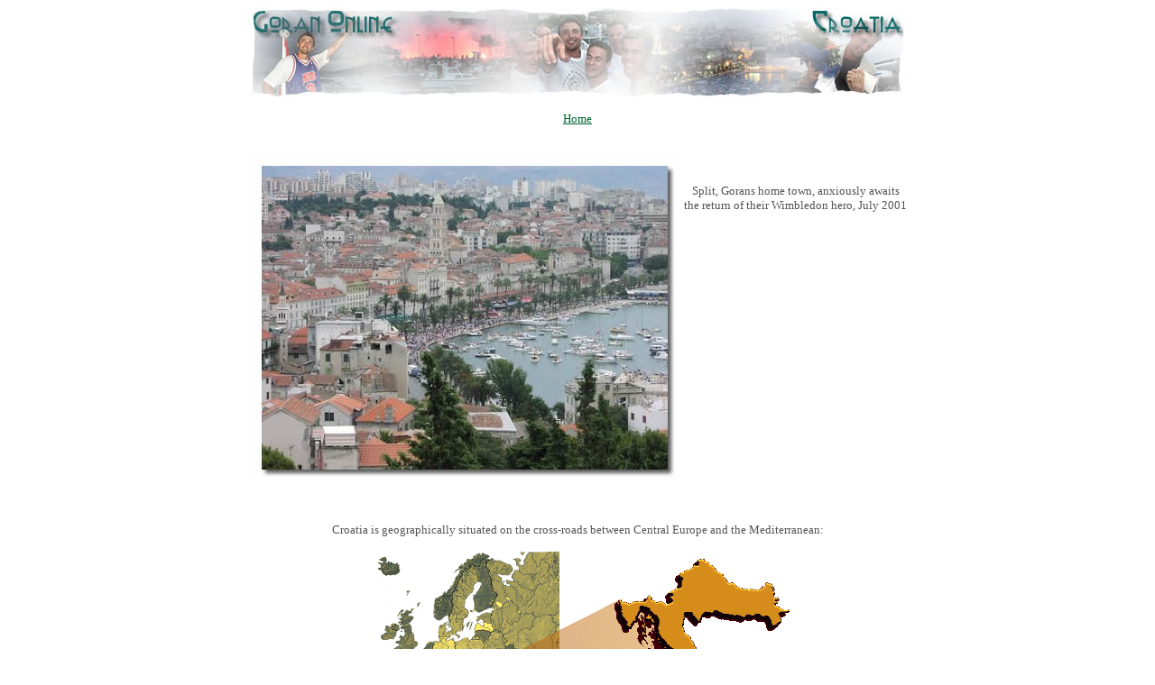

--- FILE ---
content_type: text/html
request_url: http://www.goranonline.com/gi_croatia.html
body_size: 2713
content:
<!DOCTYPE html public "-//W3C//DTD HTML 4.0 Transitional//EN">

<HTML>
<HEAD>
	<TITLE>Goran Ivanisevic's Homeland - Croatia - Goran Online</TITLE>
	<!--website design © Louise Goran Online-->
	<!-- http://www.goranonline.comhttp://www.goranonline.com/contactform.html -->
	<meta name="Keywords" content="Goran Ivanisevic's Homeland, Croatia, tennis, Split, Zagreb, Croatian National flag, Lijepa nasa domovino, Wimbledon hero, articles, Antun Mihanovic, Croatian coat arms, Croatia, Mediterranean, Roman-Catholics, Orthodox, Muslim, Jews, Protestants, Wimbledon 2001,">
<META NAME="description" CONTENT="Goran Ivanisevic site featuring news, photos, articles, quotes, interviews, FAQs, downloads, and related links. Also includes information about Croatia and Goran's home town, Split.">
<META HTTP-EQUIV="Content-Type" CONTENT="text/html; charset=ISO-8859-1">
	
	
	
<style type="text/css"><!--
	body {
		SCROLLBAR-BASE-COLOR:  #ffffff;
		scrollbar-track-color: #efefef;
		scrollbar-arrow-color: #545454;
		scrollbar-face-color:  #e9e9e9;

	}
--></style>
</HEAD>

<BODY bgcolor="white" text="#008080" link="#006633" vlink="#9933ff" alink="#C0C0C0">


<!-- 
	>> Begin Table Content

--><table align="center" width="730" cellspacing="0" cellpadding="0" border="0"><tr><td width="730" align="left" valign="top"><FONT face="Verdana" color="#545454" size="2"><div align="center"><!--

	>> Header Image
-->
<img src="headers/croatia.jpg" alt="Goran Ivanisevics Homeland - Croatia" border="0" width="730" height="100"><br><br><a href="http://www.goranonline.com" onmouseover="window.status='Main Page'; return true" onmouseout="window.status='Goran Online'; return true" >Home</a><br><br><br>
<img src="croatia/split.jpg" align="left" width="480" height="360" alt="Split, Gorans home town, anxiously awaits the return of their Wimbledon hero, July 2001"><br><br>Split, Gorans home town, anxiously awaits the return of their Wimbledon hero, July 2001<br><br clear="all"><br><br><br>
Croatia is geographically situated on the cross-roads between Central Europe and the Mediterranean:<br><br>
<img src="croatia/euro-cro.gif" width="482" height="200" alt="Where Croatia Is Situated"><br>
</div><br><br>
<b>General Information</b><br><br>
Official name: Republic of Croatia <br>
Official language: Croatian <br>
Alphabet: Latin <br>
Currency: Kuna (100 lipa) <br>
Population: (1991.) 4,784,000 (2,465,000 female, 2,319,000 male) <br>
Number of islands: 1,185 (66 inhabited) <br>
Capital: Zagreb (nearly 1 million inhabitants) <br>
Political system: Parlamentary multiparty Republic <br><br>

<b>Area:</b><br><br>
Total state area: 89,810 km2 <br>
Teritory area (land:) 56,610 km2 <br>
Aquatorium area (internal sea line): 33,200 km2 <br>
Marine economy region (teritorial sea line): 23,870 km2<br>
Total economy area: 113,680 km2 <br>
Coastline length: 5,835 km <br>
Coastline length of mainland: 1,777 km <br>
Coastline length of islands: 4,058 km <br><br>

<b>Teritorial-administrative structure:</b><br><br>
20 counties and the Town of Zagreb with 121 towns and 416 communities <br><br>

<b>Counties</b><br> <br><TABLE cellspacing="0" cellpadding="0" border="0"> <tr><td> <FONT face="Verdana" color="#545454" size="2">
Zagreb <br>
Krapina and Zagorje <br>
Sisak and Moslavina <br>
Karlovac <br>
Varazdin <br>
Koprivnica and Krizevci <br>
Bjelovar and Bilogora <br>
Rijeka <br>
Lika and Senj <br>
Virovitica and Podravina <br>
Pozega and Slavonia <br>
Slavonski Brod and Posavina <br>
Zadar <br>
Osijek and Baranja <br>
Sibenik and Knin <br>
Vukovar and Srijem <br>
Split and Dalmatia <br>
Istria <br>
Dubrovnik and Neretva <br>
Medjimurje<br><br></font></td>
<td><img src="croatia/zupanije.gif" hspace="70" alt="Counties of Croatia"></td></tr></TABLE>

<b>Anthem:</b><br><br>
The Republic of Croatia's national anthem is "Lijepa nasa domovino" ("Our Beautiful Homeland"). Antun Mihanovic is the author of the lyrics.<br><br>

<b>Flag and Coat-of-Arms:</b><br><br>
<img src="croatia/flag-small.gif" width="68" height="50" align="left" hspace="15" alt="The Croatian National Flag"> The Croatian National flag is red-white-blue tricolor (arranged in this order perpendicularly to the staff), with the coat of arms (13 red squares and 12 silver squares arranged intermittently in a 5 times 5 pattern).<br>
 <img src="croatia/grb-small.gif" width="79" height="100" align="right" hspace="15" alt="The Croatian Coat Of Arms"> This coat of arms was affirmed by 15th century documents. It is a very old symbol of Croatia ressembling a red-white chess table. Now it also has a crown composed of five regional symbols representing 1) The oldest known Croatian coat of arms, 2) Dubrovnik, 3) Dalmatia, 4) Istria and 5) Slavonia.<br><br><br>

<b>Culture:</b><br><br>
Belonging to the Middle-European and Mediterranean cultural and civilisation circle and tradition. Extremely rich and valuable cultural and historical heritage is pointing <img src="croatia/goran-flag.jpg" width="185" height="160" align="left" hspace="15" vspace="15" alt="Goran Ivanisevic">to a millenium old presence of Croatia in the area.<br>
 The specific urban culture of coastal and island areas is easily seen in towns such as: Porec, Rovinj, Pula, Zadar, Sibenik, Hvar, Korcula and Ston, with Split (Diocletian's Palace) and Dubrovnik representing a part of the world cultural heritage under UNESCO protection.<br><br>

<b>Climate:</b><br><br>
Northern Croatia has a continental climate. Central, semimountainous and mountainous regions, as well as the entire Adriatic coast, have a Mediterranean climate. Spring and autumn are mild along the coast, while winter can be cold and snowy in central and northern regions.<br><br>

<b>Religions:</b><br><br>
Roman-Catholics, Orthodox, Muslim, Jews, Protestants, others <br><br>

<a href="http://www.hr/index.en.shtml" onmouseover="window.status='Visit Source'; return true" onmouseout="window.status='Goran Online'; return true" target="_blank">Visit Source</a>
<br><br><br>


</FONT></td></tr></table>



</BODY>
</HTML>
